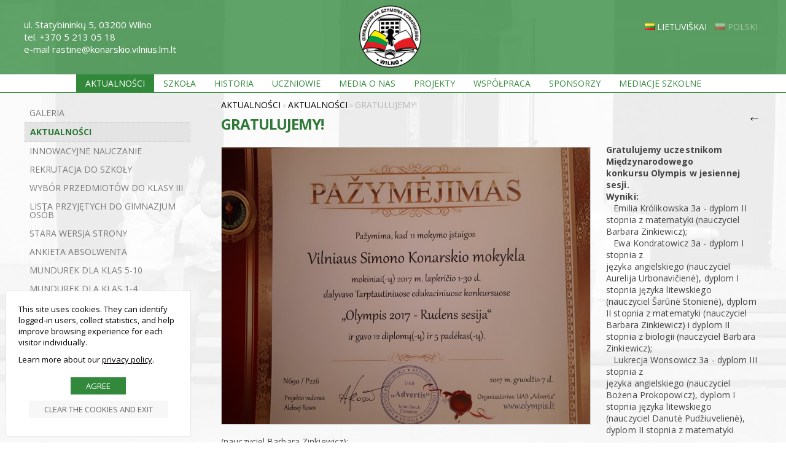

--- FILE ---
content_type: text/html
request_url: https://www.konarskio.lt/pl/aktualnoci-2/i/728/
body_size: 11188
content:
<!DOCTYPE html PUBLIC "-//W3C//DTD XHTML 1.0 Transitional//EN" "http://www.w3.org/TR/xhtml1/DTD/xhtml1-transitional.dtd">
<html lang="pl" xmlns="http://www.w3.org/1999/xhtml" xmlns:og="http://ogp.me/ns#" xmlns:fb="https://www.facebook.com/2008/fbml">
<head>
    <meta http-equiv="Content-Type" content="text/html; charset=utf-8" />
	<meta http-equiv="X-UA-Compatible" content="IE=9" />
    <meta name="title" content="Gratulujemy!" />
    <meta name="description" content="Gimnazjum im. Szymona Konarskiego w Wilnie" />
    <meta name="keywords" content="Gimnazjum im. Szymona Konarskiego w Wilnie" />
		<meta name="viewport" content="width=device-width, user-scalable=no, initial-scale=1, maximum-scale=1" />
	
	<meta property="og:url" content="https://www.konarskio.lt/pl/aktualnoci-2/i/728/" />
	<meta property="og:type" content="website" />
	<meta property="og:title" content="Gratulujemy!" />
	<meta property="og:image" content="https://www.konarskio.lt/uploads/it0025/news_197_728.jpg" />

    <base href="https://www.konarskio.lt/" />
	<link rel="canonical" href="https://www.konarskio.lt/pl/aktualnoci-2/i/728//" />

    <link rel="stylesheet" type="text/css" href="main.css?v2026020208" />
    <link rel="stylesheet" type="text/css" href="print.css" media="print" />
    <link rel="stylesheet" type="text/css" href="https://www.prokit.lt/frontend2/fancybox/jquery.fancybox-1.3.4.css" />
    <link rel="stylesheet" type="text/css" href="https://www.prokit.lt/frontend2/js/swipebox/src/css/swipebox.css" />
    <link rel="stylesheet" type="text/css" href="https://www.prokit.lt/frontend2/js/datepicker/css/datepicker.css" />

	<script type="text/javascript">var designMode = false;</script>
	    <script language="javascript" type="text/javascript" src="https://www.prokit.lt/frontend2/js/jquery.min.js"></script>
	<script language="javascript" type="text/javascript" src="https://www.prokit.lt/frontend2/js/jq.move.swipe.js"></script>
    <script language="javascript" type="text/javascript" src="https://www.prokit.lt/frontend2/js/jmenuV3.js"></script>
    <script language="javascript" type="text/javascript" src="https://www.prokit.lt/frontend2/js/main.js"></script>
		<!--
	<script language="javascript" type="text/javascript" src="https://www.prokit.lt/frontend2/js/video-js/video.dev.js"></script>
	<link href="https://www.prokit.lt/frontend2/js/video-js/video-js.min.css" rel="stylesheet" type="text/css" />
	-->
	

	<script type="text/javascript">
		sideBlock = true;smenuShowEmpty = 0;	responsiveOn = true;	advanced_slides = true;	var common_BU = 'https://www.prokit.lt/frontend2/';
			//videojs.options.flash.swf = "https://www.prokit.lt/frontend2/js/video-js/video-js.swf";
		</script>

	<script language="javascript" type="text/javascript" src="https://www.prokit.lt/frontend2/js/datepicker/js/bootstrap-datepicker.js"></script>
	<script language="javascript" type="text/javascript" src="https://www.prokit.lt/frontend2/fancybox/jquery.fancybox-1.3.4.js"></script>
	<script language="javascript" type="text/javascript" src="https://www.prokit.lt/frontend2/js/swipebox/src/js/jquery.swipebox.js"></script>
    <title>Gratulujemy! - Gimnazjum im. Szymona Konarskiego w Wilnie</title>

		<!-- APP START Open Sans   -->
<link href="https://fonts.googleapis.com/css?family=Open+Sans:400,300,700&amp;subset=latin,cyrillic-ext,latin-ext,cyrillic" rel='stylesheet' type='text/css' />
<!-- APP END Open Sans   -->	<script type="text/javascript">
	/* APP START Scroll To Top Button   */
$( document ).ready(function() { 

$('body').append('<div class="buttonUpExt_holder"><div class="buttonUpExt"><a href="javascript:smoothscroll(0, 500);">↑</a></div></div>');

  if($(this).scrollTop() > 250)
    {   
        $('div.buttonUpExt_holder').css({"opacity":"1"}); 
    }
     if($(this).scrollTop() < 250)
    {   
        $('div.buttonUpExt_holder').css({"opacity":"0"});
    }; 

  $(document).scroll(function(){
  
    if($(this).scrollTop() > 250)
    {   
        $('div.buttonUpExt_holder').css({"opacity":"1"});
    }
     if($(this).scrollTop() < 250)
    {   
        $('div.buttonUpExt_holder').css({"opacity":"0"});
    }

    
}); });
/* APP END Scroll To Top Button   */$(document).ready(function() {   
 
/////select wrapper/////////////////////////////////////////////////////////////////////////////////////////  
 $(document).ready(function(){
 $('select').each(function(){
  $(this).add( $(this).andSelf() ).wrapAll('<div class="selectHolder"></div>');
 })
});
  
////////next prev product animation on click////////////////////////////////////////////////////////////////  
  
$('.next > a').click(function (e) {
    e.preventDefault();                   
    var goTo = this.getAttribute("href"); 
    $("body").css("transition","all 0.5s ease"); 
    $("body").css("opacity","0"); 

    setTimeout(function(){
         window.location = goTo;
    },500);       
});
  
$('.prev > a').click(function (e) {
    e.preventDefault();                   
    var goTo = this.getAttribute("href"); 
    $("body").css("transition","all 0.5s ease"); 
    $("body").css("opacity","0"); 

    setTimeout(function(){
         window.location = goTo;
    },500);       
});  
  
}); //////// .ready end ///////////////////////////////////////////////////////////////////////////////////////

/////////// iframe WRAPPER ///////////
$(document).ready(function(){
$('iframe').each(function(){
  $(this).add( $(this).andSelf()).wrapAll('<div class="iframeHolder" ></div>');
 })
 });

/////////////////////////////////////////////////////////////////////////////////////////////////////////////

// Teksto dydžio keitimo funkcionalumas su sausainėlių (cookies) palaikymu
(function($) {
  // Konfigūracija
  var zoomPercent = 102; // Padidinimo procentas (110% = +10%)
  
  // Elementai, kuriems nebus taikomas padidinimas (CSS selektoriai)
  var excludeSelectors = [
    ".no-zoom", 
    "#header-logo", 
    ".fixed-size-text",
    ".fa",          // Font Awesome ikonos
    ".icon"         // Kitos ikonos
  ];
  
  // Pradinės reikšmės
  var isTextEnlarged = false;
  var isHandlingClick = false;
  var COOKIE_NAME = "text_zoom_enabled";
  var COOKIE_DURATION = 30;
  
  // Sausainėlių funkcijos
  function setCookie(name, value, days) {
    var expires = "";
    if (days) {
      var date = new Date();
      date.setTime(date.getTime() + (days * 24 * 60 * 60 * 1000));
      expires = "; expires=" + date.toUTCString();
    }
    document.cookie = name + "=" + value + expires + "; path=/";
    console.log("Nustatytas sausainėlis: " + name + "=" + value);
  }
  
  function getCookie(name) {
    var nameEQ = name + "=";
    var ca = document.cookie.split(';');
    for (var i = 0; i < ca.length; i++) {
      var c = ca[i];
      while (c.charAt(0) == ' ') c = c.substring(1, c.length);
      if (c.indexOf(nameEQ) == 0) {
        return c.substring(nameEQ.length, c.length);
      }
    }
    return null;
  }
  
  // Periodiškai tikriname ar mygtukas jau pridėtas
  var checkInterval = setInterval(function() {
    if ($("#textToggle").length > 0) {
      initializeTextToggle();
      clearInterval(checkInterval);
      console.log("Mygtukas rastas ir inicializuotas");
    }
  }, 300);
  
  // Funkcija padidinti tekstą
  function enlargeText() {
    // Sukuriame CSS, kuris padidins visų elementų šriftą, išskyrus išimtis
    var excludeCSS = "";
    if (excludeSelectors.length > 0) {
      excludeCSS = "n" + excludeSelectors.join(", ") + " { font-size: inherit !important; }";
    }
    
    // Inline stilių ir normalių elementų padidinimo CSS
    var css = 
      // Bendras didinimas visiems elementams
      'body, body *, body * .btn { font-size: ' + zoomPercent + '% !important; }' +
      // Inline elementų stiliai
      'body[style*="font-size"], body *[style*="font-size"] { font-size: ' + zoomPercent + '% !important; }' +
      // Line-height normalizavimas
      //'body, body * { line-height: 1.3 !important; }' +
      // Išimčių apdorojimas
      excludeCSS;
    
    if (!document.getElementById("enlarged-text-style")) {
      $("head").append('<style id="enlarged-text-style">' + css + '</style>');
    } else {
      $("#enlarged-text-style").html(css);
    }
    
    // Pridedame klasę, kuri leis taikyti papildomus stilius per CSS
    $("body").addClass("text-zoomed");
    
    // Pakeičiame ikoną
    $("#toggleIcon").attr("src", "/uploads/userfiles/icons/a-.svg");
    
    // Nustatome būseną ir įrašome sausainėlį
    isTextEnlarged = true;
    setCookie(COOKIE_NAME, "on", COOKIE_DURATION);
    
    console.log("Tekstas padidintas iki " + zoomPercent + "%, ikona pakeista į a-");
  }
  
  // Funkcija grąžinti originalias reikšmes
  function resetText() {
    // Pašaliname didinimo stilių
    $("#enlarged-text-style").remove();
    
    // Pašaliname klasę
    $("body").removeClass("text-zoomed");
    
    // Grąžiname pradinę ikoną
    $("#toggleIcon").attr("src", "/uploads/userfiles/icons/a+.svg");
    
    // Nustatome būseną ir įrašome sausainėlį
    isTextEnlarged = false;
    setCookie(COOKIE_NAME, "off", COOKIE_DURATION);
    
    console.log("Tekstas atstatytas, ikona pakeista į a+");
  }
  
  // Inicializavimo funkcija
  function initializeTextToggle() {
    // Nuimame ankstesnius įvykių klausiklius, kad išvengtume dubliavimosi
    $(document).off("click", "#textToggle");
    $("#textToggle").off("click");
    
    // Patikriname sausainėlį ir nustatome pradinę būseną
    var zoomCookie = getCookie(COOKIE_NAME);
    console.log("Rastas sausainėlis: " + COOKIE_NAME + "=" + zoomCookie);
    
    if (zoomCookie === "on") {
      // Jei sausainėlis nurodo, kad tekstas turi būti padidintas
      isTextEnlarged = true;
      enlargeText();
    } else {
      // Jei sausainėlio nėra arba jo reikšmė "off"
      isTextEnlarged = false;
      resetText();
    }
    
    // Pridedame mygtuko paspaudimo apdorojimą
    $(document).on("click", "#textToggle", function(e) {
      e.preventDefault();
      e.stopPropagation();
      
      // Apsauga nuo rekursijos
      if (isHandlingClick) return;
      isHandlingClick = true;
      
      console.log("Mygtukas paspaustas");
      
      if (!isTextEnlarged) {
        enlargeText();
      } else {
        resetText();
      }
      
      // Išvalome apsaugą po trumpo laiko
      setTimeout(function() {
        isHandlingClick = false;
      }, 100);
    });
  }
  
  // Iš karto bandome inicializuoti, jei elementas jau egzistuoja
  if ($("#textToggle").length > 0) {
    initializeTextToggle();
    clearInterval(checkInterval);
    console.log("Mygtukas rastas iš karto ir inicializuotas");
  }
  
})(jQuery);
	</script>	
</head>

<body id="bdy" class="innerpage aktualnoci-2 it25article item728 it25 pageId_197  e_not_logged czNLogged pkt01">

	<div id="preloader_wt"><div id="status_wt"></div></div>

    	<div class="offsetTop"><!-- --></div>

			<div class="mobileMenu" style="display:none;">
			<div class="cont">
				<div class="heading">Navigation<a href="" class="mobileMenuCloseBtn"></a></div>
	            
				<ul class="mobileMenu"><li class="havechild mpId241"><a href="/pl/aktualnoci-2/"  class="top_mp_active  ">Aktualności</a><ul><li class=" mpId255"><a  href="https://www.konarskio.lt/pl/foto/" class="">Galeria</a></li><li class=" mpId197"><a  href="https://www.konarskio.lt/pl/aktualnoci-2/" class="activeMp">Aktualności</a></li><li class=" mpId298"><a  href="http://konarskio.lt/LT/novatoriskas-verslumas/" class="">Innowacyjne nauczanie</a></li><li class=" mpId152"><a  href="https://www.konarskio.lt/pl/rekrutacja-do-szkoy/" class="">Rekrutacja do szkoły</a></li><li class=" mpId445"><a  href="https://www.konarskio.lt/uploads/userfiles/Mokykla/Podania/III2025v02.xlsx" class="">Wybór przedmiotów do klasy III</a></li><li class=" mpId279"><a  href="https://www.konarskio.lt/lt/priimtu-i-vilniaus-simono-konarskio-gimnazija-mokiniu-sarasas/" class="">Lista przyjętych do gimnazjum osób</a></li><li class=" mpId260"><a target="_blank" href="http://www2399.vu.lt/Index_pl.htm" class="">Stara wersja strony</a></li><li class=" mpId271"><a  href="https://www.konarskio.lt/pl/ankieta-absolwenta/" class="">Ankieta absolwenta</a></li><li class=" mpId322"><a target="_blank" href="../uploads/userfiles/Mokykla/Mundurek/Mundurek510.pdf" class="">Mundurek dla klas 5-10</a></li><li class=" mpId323"><a target="_blank" href="../uploads/userfiles/Mokykla/Mundurek/Mundurek14.pdf" class="">Mundurek dla klas 1-4</a></li><li class=" mpId394"><a  href="https://www.konarskio.lt/lt/darbas-mokykloje/" class="">Praca w szkole</a></li></ul></li><li class="havechild mpId153"><a href="/pl/o-szkole/"  class="">Szkoła</a><ul><li class=" mpId155"><a  href="https://www.konarskio.lt/pl/rada-szkoy/" class="">Rada Szkoły</a></li><li class=" mpId157"><a  href="https://www.konarskio.lt/pl/egzaminy-pupp-nmpp/" class="">Egzaminy PUPP NMPP</a></li><li class=" mpId159"><a target="_blank" href="/uploads/userfiles/pdf/Vertinimo-tvarka14.pdf" class="">Ocenianie klasy 1-4</a></li><li class=" mpId359"><a target="_blank" href="/uploads/userfiles/pdf/Vertinimo-tvarka51011.pdf" class="">Ocenianie klasy 5-8, I-IV</a></li><li class=" mpId160"><a target="_blank" href="/uploads/userfiles/Mokykla/Renginiu_planas.pdf" class="">Plan imprez</a></li><li class="havesubchild sub mpId171"><a  href="PL/komitet-rodzicielski/" class="">Rodzice</a><ul><li class=" mpId172"><a  href="https://www.konarskio.lt/pl/komitet-rodzicielski/" class="">Komitet Rodzicielski</a></li><li class=" mpId173"><a  href="https://www.konarskio.lt/pl/regulamin-komitetu-rodzicielskiego/" class="">Regulamin Komitetu Rodzicielskiego</a></li></ul></li><li class=" mpId421"><a  href="https://www.konarskio.lt/lt/kontaktai/" class="">Lista nauczycieli (kontakty)</a></li><li class=" mpId161"><a  href="https://www.konarskio.lt/pl/kontakt/" class="">Kontakt</a></li></ul></li><li class="havechild mpId162"><a href="PL/historia-szkoy/"  class="">Historia</a><ul><li class=" mpId164"><a  href="https://www.konarskio.lt/pl/historia-szkoy/" class="">Historia szkoły</a></li><li class=" mpId163"><a  href="https://www.konarskio.lt/pl/patron-szkoy/" class="">Patron szkoły</a></li><li class=" mpId165"><a  href="https://www.konarskio.lt/pl/kadra-pedagogiczna/" class="">Kadra pedagogiczna</a></li><li class=" mpId166"><a  href="https://www.konarskio.lt/pl/laureaci-olimpiad/" class="">Laureaci olimpiad</a></li><li class=" mpId167"><a  href="https://www.konarskio.lt/pl/absolwenci/" class="">Absolwenci</a></li></ul></li><li class="havechild mpId174"><a href="pl/nauka---strefa-ucznia/"  class="">Uczniowie</a><ul><li class="havesubchild sub mpId398"><a  href="https://www.konarskio.lt/pl/nauka---strefa-ucznia/" class="">Nauka - Strefa ucznia</a><ul><li class=" mpId399"><a  href="https://www.konarskio.lt/pl/lietuviu-kalbo-literaturos-sarasas/" class="">Lietuvių kalbo literatūros sąrašas</a></li><li class=" mpId404"><a  href="https://www.konarskio.lt/pl/lektura-obowiazkowa-i-uzupeniajaca-z-jezyka-polskiego/" class="">Lektura obowiązkowa i uzupełniająca z języka polskiego</a></li><li class=" mpId405"><a target="_blank" href="https://www.konarskio.lt/uploads/userfiles/Kariera/Modulinis_mokymasis_Vilniaus_mokiniams2020.pdf" class="">Modulinis mokymasis Vilniaus mokiniams</a></li><li class=" mpId433"><a  href="https://www.konarskio.lt/lt/ugdymo-turinio-atnaujinimas/" class="">Ugdymo turinio atnaujinimas</a></li></ul></li><li class=" mpId176"><a  href="https://www.konarskio.lt/pl/samorzad-uczniowski/" class="">Samorząd Uczniowski</a></li><li class=" mpId177"><a  href="https://www.konarskio.lt/pl/sportowe-tradycje/" class="">Sportowe tradycje</a></li><li class=" mpId178"><a  href="https://www.konarskio.lt/pl/zesp-teatralny/" class="">Zespół teatralny</a></li><li class=" mpId179"><a  href="https://www.konarskio.lt/pl/muzyka-piew-tace/" class="">Muzyka, śpiew, tańce</a></li><li class=" mpId180"><a  href="https://www.konarskio.lt/pl/rozkad-lekcji/" class="">Rozkład lekcji</a></li><li class=" mpId276"><a  href="https://www.konarskio.lt/pl/najlepsi-20162017/" class="">Najlepsi 2016/2017</a></li><li class=" mpId290"><a  href="https://www.konarskio.lt/pl/najlepsi-20172018/" class="">Najlepsi 2017/2018</a></li><li class=" mpId370"><a  href="https://www.konarskio.lt/pl/najlepsi-20182019/" class="">Najlepsi 2018/2019</a></li><li class=" mpId397"><a  href="https://www.konarskio.lt/pl/najlepsi-20192020/" class="">Najlepsi 2019/2020</a></li><li class=" mpId413"><a  href="https://www.konarskio.lt/pl/najlepsi-20202021/" class="">Najlepsi 2020/2021</a></li><li class=" mpId423"><a  href="https://www.konarskio.lt/pl/najlepsi-20212022/" class="">Najlepsi 2021/2022</a></li><li class=" mpId443"><a  href="https://www.konarskio.lt/pl/najlepsi-20222023/" class="">Najlepsi 2022/2023</a></li></ul></li><li class="havechild mpId194"><a href="/pl/rok-szkolny-20202021/"  class="">Media o nas</a><ul><li class=" mpId440"><a  href="https://www.konarskio.lt/pl/rok-szkolny-20222023/" class="">Rok szkolny 2022/2023</a></li><li class=" mpId441"><a  href="https://www.konarskio.lt/pl/rok-szkolny-20212022/" class="">Rok szkolny 2021/2022</a></li><li class=" mpId416"><a  href="https://www.konarskio.lt/pl/rok-szkolny-20202021/" class="">Rok szkolny 2020/2021</a></li><li class=" mpId417"><a  href="https://www.konarskio.lt/pl/rok-szkolny-20192020/" class="">Rok szkolny 2019/2020</a></li><li class=" mpId418"><a  href="https://www.konarskio.lt/pl/rok-szkolny-20182019/" class="">Rok szkolny 2018/2019</a></li><li class=" mpId318"><a  href="https://www.konarskio.lt/pl/rok-szkolny-20172018/" class="">Rok szkolny 2017/2018</a></li><li class=" mpId253"><a  href="https://www.konarskio.lt/pl/rok-szkolny-20162017/" class="">Rok szkolny 2016/2017</a></li><li class=" mpId195"><a  href="https://www.konarskio.lt/pl/rok-szkolny-20152016/" class="">Rok szkolny 2015/2016</a></li><li class=" mpId245"><a target="_blank" href="http://www2399.vu.lt/Artyk14/media14.htm" class="">Rok szkolny 2014/2015</a></li><li class=" mpId246"><a target="_blank" href="http://www2399.vu.lt/Artyk13/media13.htm" class="">Rok szkolny 2013/2014</a></li><li class=" mpId247"><a target="_blank" href="http://www2399.vu.lt/Artyk12/media12.htm" class="">Rok szkolny 2012/2013</a></li><li class=" mpId248"><a target="_blank" href="http://www2399.vu.lt/Artyk11/media11.htm" class="">Rok szkolny 2011/2012</a></li><li class=" mpId249"><a target="_blank" href="http://www2399.vu.lt/Artyk10/media10.htm" class="">Rok szkolny 2010/2011</a></li><li class=" mpId250"><a target="_blank" href="http://www2399.vu.lt/Artyk09/media09.htm" class="">Rok szkolny 2009/2010</a></li><li class=" mpId251"><a target="_blank" href="http://www2399.vu.lt/Artykuly08/media08.htm" class="">Rok szkolny 2008/2009</a></li><li class=" mpId252"><a target="_blank" href="http://www2399.vu.lt/Artykuly08/media07.htm" class="">Rok szkolny 2007/2008</a></li></ul></li><li class="havechild mpId183"><a href="https://www.konarskio.lt/pl/stop-dropout-stop-tear-drops/"  class="">Projekty</a><ul><li class="havesubchild sub mpId348"><a  href="https://www.konarskio.lt/pl/stop-dropout-stop-tear-drops/" class="">Stop Dropout, Stop Tear Drops!</a><ul><li class=" mpId349"><a  href="https://www.konarskio.lt/pl/project-summary/" class="">Project Summary</a></li><li class=" mpId371"><a  href="https://www.konarskio.lt/pl/about-school/" class="">About school</a></li></ul></li><li class="havesubchild sub mpId374"><a  href="https://www.konarskio.lt/pl/innoexperiment/" class="">InnoExperiment</a><ul><li class=" mpId375"><a  href="https://www.konarskio.lt/pl/project-summary-2/" class="">Project Summary</a></li><li class=" mpId376"><a  href="https://www.konarskio.lt/pl/partners-meeting-in-goniadz/" class="">Partners meeting in Goniadz</a></li></ul></li><li class=" mpId428"><a  href="https://www.konarskio.lt/pl/ekologia-z-myla-o-przyszych-pokoleniach/" class="">Ekologia z myślą o przyszłych pokoleniach</a></li><li class=" mpId429"><a  href="https://www.konarskio.lt/pl/adami-czesawa-miosza/" class="">Śadami Czesława Miłosza</a></li><li class="havesubchild sub mpId353"><a  href="https://www.konarskio.lt/pl/rodzina-polonijna/" class="">Rodzina Polonijna</a><ul><li class=" mpId354"><a  href="https://www.konarskio.lt/pl/konkurs-literacki/" class="">Konkurs literacki</a></li></ul></li><li class=" mpId335"><a  href="https://www.konarskio.lt/pl/wsplna-lavka/" class=""> Wspólna LAVKA</a></li><li class=" mpId351"><a  href="https://www.konarskio.lt/pl/enterprise-development-program-youth-entrepreneurial-mindset/" class="">Enterprise+ Development Program Youth Entrepreneurial Mindset</a></li><li class=" mpId324"><a  href="https://www.konarskio.lt/pl/uniwersytet-dzieciecy-alfa/" class="">Uniwersytet Dziecięcy "Alfa"</a></li><li class=" mpId336"><a  href="https://www.konarskio.lt/lt/aktualijos/i/787/igyvendinamas-projektas-kuriu-konstruoju-atrandu-matematika-su-lego/" class="">Tworzę, konstruuję, poznaję matematykę za pomocą LEGO</a></li><li class=" mpId338"><a  href="http://konarskio.lt/lt/atviros-technines-ir-kurybines-dirbtuves-fab-lab/" class="">Laboratorium FAB LAB</a></li><li class=" mpId343"><a  href="https://www.konarskio.lt/lt/informatika-pradiniame-ugdyme/" class="">Informatyka w nauczaniu początkowym</a></li><li class=" mpId357"><a  href="https://www.konarskio.lt/pl/christmas-cards-exchange-project/" class="">Christmas Cards Exchange Project </a></li><li class=" mpId391"><a  href="https://www.konarskio.lt/lt/mokymasis-buti/" class="">Learning to be</a></li><li class=" mpId400"><a  href="https://www.konarskio.lt/lt/aktualijos/i/1657/igyvendinamas-projektas-steam-ideju-pletojimas-integruojant-inovatyvia-lego-education-metodika-ikimokyklinio-ugdymo-istaigose/" class="">Rozwijanie STEAM za pomocą "LEGO EDUCATION"</a></li><li class=" mpId410"><a  href="https://www.konarskio.lt/lt/informatikos-ir-technologines-kurybos-ugdymo-programos-igyvendinimas-pradinese-klasese/" class="">Informatyka oraz twórcza technologia w nauczaniu początkowym</a></li><li class=" mpId412"><a  href="https://www.konarskio.lt/lt/dalyvaujamasis-biudzetas/" class="">Budżet partycypacyjny</a></li><li class=" mpId415"><a  href="https://www.konarskio.lt/pl/strength-of-languages--strength-of-yours/" class="">Strength of languages – Strength of yours</a></li><li class=" mpId340"><a target="_blank" href="https://www.konarskio.lt/uploads/userfiles/projektai/Szymon_Konarski_PL.pdf" class="">Śladami Szymona Konarskiego</a></li><li class=" mpId188"><a  href="https://www.konarskio.lt/pl/european-education-by-promoting-religious-culture-3/" class="">"European education by promoting religious culture"</a></li><li class=" mpId185"><a  href="https://www.konarskio.lt/pl/patraukli-mokykla-2/" class="">"Patraukli mokykla"</a></li><li class=" mpId228"><a  href="https://www.konarskio.lt/pl/wspolne-sciezki/" class="">Wspolne sciezki</a></li></ul></li><li class="havechild mpId191"><a href="/pl/szkoy-partnerskie/"  class="">Współpraca</a><ul><li class=" mpId192"><a  href="https://www.konarskio.lt/pl/szkoy-partnerskie/" class="">Szkoły partnerskie</a></li><li class=" mpId193"><a  href="https://www.konarskio.lt/pl/instytucje-partnerskie/" class="">Instytucje partnerskie</a></li></ul></li><li class=" mpId182"><a  href="https://www.konarskio.lt/pl/sponsorzy/" class="">Sponsorzy</a></li><li class="havechild mpId313"><a href="http://konarskio.lt/pl/mediacje-szkolne-2/"  class="">Mediacje szkolne</a><ul><li class=" mpId307"><a  href="https://www.konarskio.lt/pl/mediacje-szkolne-2/" class="">Mediacje szkolne</a></li><li class=" mpId320"><a  href="https://www.konarskio.lt/pl/mediatorzy/" class="">Mediatorzy</a></li><li class=" mpId319"><a  href="https://www.konarskio.lt/pl/film-o-mediacji/" class="">Film o mediacji</a></li><li class=" mpId311"><a  href="https://www.konarskio.lt/pl/zasady-mediacji/" class="">Zasady mediacji</a></li><li class=" mpId314"><a  href="https://www.konarskio.lt/pl/cele-mediacji/" class="">Cele mediacji</a></li><li class=" mpId315"><a  href="https://www.konarskio.lt/pl/przebieg-mediacji/" class="">Przebieg mediacji</a></li><li class=" mpId316"><a  href="https://www.konarskio.lt/pl/sesja-mediacyjna/" class="">Sesja mediacyjna</a></li><li class=" mpId368"><a  href="https://www.konarskio.lt/pl/inni-o-nas/" class="">Inni o nas</a></li></ul></li></ul>
			</div>
		</div>
		<div class="mobileSettings form" style="display:none;">
			<div class="cont">
				<div class="heading">Settings<a href="" class="mobileSettingsCloseBtn"></a></div>
				<table class="tr_mobileSetting"><tr class="languages"><td class="ico"><div class="ico chooseLangIcon"><!-- --></div></td><td class="cont select"><select class="chooseLang frm" onchange="_url('https://www.konarskio.lt/'+this.value+'/');"><option value="lt" >Lietuviškai</option><option value="pl" selected="selected">Polski</option></select></td></tr></table>

			</div>
		</div>
	
	<div class="header_cont">
		<div class="widthClip">

			<a href="https://www.konarskio.lt/pl/" class="logo"><!-- --></a>

			
			
			
			<ul class="languages notranslate"><li class=" LT"><a href="https://www.konarskio.lt/lt/"><span>Lietuviškai</span></a></li><li class="act PL"><a href="https://www.konarskio.lt/pl/"><span>Polski</span></a></li></ul>

            
            
			<ul class="tmenu"><li class="havechild mpIt11 mpId241"><a href="/pl/aktualnoci-2/"  class="top_mp_active  ">Aktualności</a><ul><li class="mpIt11 mpId255"><a  href="https://www.konarskio.lt/pl/foto/" class="">Galeria</a></li><li class="mpIt25 mpId197"><a  href="https://www.konarskio.lt/pl/aktualnoci-2/" class="activeMp">Aktualności</a></li><li class="mpIt11 mpId298"><a  href="http://konarskio.lt/LT/novatoriskas-verslumas/" class="">Innowacyjne nauczanie</a></li><li class="mpIt2 mpId152"><a  href="https://www.konarskio.lt/pl/rekrutacja-do-szkoy/" class="">Rekrutacja do szkoły</a></li><li class="mpIt11 mpId445"><a  href="https://www.konarskio.lt/uploads/userfiles/Mokykla/Podania/III2025v02.xlsx" class="">Wybór przedmiotów do klasy III</a></li><li class="mpIt11 mpId279"><a  href="https://www.konarskio.lt/lt/priimtu-i-vilniaus-simono-konarskio-gimnazija-mokiniu-sarasas/" class="">Lista przyjętych do gimnazjum osób</a></li><li class="mpIt11 mpId260"><a target="_blank" href="http://www2399.vu.lt/Index_pl.htm" class="">Stara wersja strony</a></li><li class="mpIt2 mpId271"><a  href="https://www.konarskio.lt/pl/ankieta-absolwenta/" class="">Ankieta absolwenta</a></li><li class="mpIt11 mpId322"><a target="_blank" href="../uploads/userfiles/Mokykla/Mundurek/Mundurek510.pdf" class="">Mundurek dla klas 5-10</a></li><li class="mpIt11 mpId323"><a target="_blank" href="../uploads/userfiles/Mokykla/Mundurek/Mundurek14.pdf" class="">Mundurek dla klas 1-4</a></li><li class="mpIt11 mpId394"><a  href="https://www.konarskio.lt/lt/darbas-mokykloje/" class="">Praca w szkole</a></li></ul></li><li class="havechild mpIt11 mpId153"><a href="/pl/o-szkole/"  class="">Szkoła</a><ul><li class="mpIt2 mpId155"><a  href="https://www.konarskio.lt/pl/rada-szkoy/" class="">Rada Szkoły</a></li><li class="mpIt2 mpId157"><a  href="https://www.konarskio.lt/pl/egzaminy-pupp-nmpp/" class="">Egzaminy PUPP NMPP</a></li><li class="mpIt11 mpId159"><a target="_blank" href="/uploads/userfiles/pdf/Vertinimo-tvarka14.pdf" class="">Ocenianie klasy 1-4</a></li><li class="mpIt11 mpId359"><a target="_blank" href="/uploads/userfiles/pdf/Vertinimo-tvarka51011.pdf" class="">Ocenianie klasy 5-8, I-IV</a></li><li class="mpIt11 mpId160"><a target="_blank" href="/uploads/userfiles/Mokykla/Renginiu_planas.pdf" class="">Plan imprez</a></li><li class="havesubchild sub mpIt11 mpId171"><a  href="PL/komitet-rodzicielski/" class="">Rodzice</a><ul><li class=" mpIt2 mpId172"><a  href="https://www.konarskio.lt/pl/komitet-rodzicielski/" class="">Komitet Rodzicielski</a></li><li class=" mpIt2 mpId173"><a  href="https://www.konarskio.lt/pl/regulamin-komitetu-rodzicielskiego/" class="">Regulamin Komitetu Rodzicielskiego</a></li></ul></li><li class="mpIt11 mpId421"><a  href="https://www.konarskio.lt/lt/kontaktai/" class="">Lista nauczycieli (kontakty)</a></li><li class="mpIt2 mpId161"><a  href="https://www.konarskio.lt/pl/kontakt/" class="">Kontakt</a></li></ul></li><li class="havechild mpIt11 mpId162"><a href="PL/historia-szkoy/"  class="">Historia</a><ul><li class="mpIt2 mpId164"><a  href="https://www.konarskio.lt/pl/historia-szkoy/" class="">Historia szkoły</a></li><li class="mpIt2 mpId163"><a  href="https://www.konarskio.lt/pl/patron-szkoy/" class="">Patron szkoły</a></li><li class="mpIt2 mpId165"><a  href="https://www.konarskio.lt/pl/kadra-pedagogiczna/" class="">Kadra pedagogiczna</a></li><li class="mpIt2 mpId166"><a  href="https://www.konarskio.lt/pl/laureaci-olimpiad/" class="">Laureaci olimpiad</a></li><li class="mpIt2 mpId167"><a  href="https://www.konarskio.lt/pl/absolwenci/" class="">Absolwenci</a></li></ul></li><li class="havechild mpIt11 mpId174"><a href="pl/nauka---strefa-ucznia/"  class="">Uczniowie</a><ul><li class="havesubchild sub mpIt2 mpId398"><a  href="https://www.konarskio.lt/pl/nauka---strefa-ucznia/" class="">Nauka - Strefa ucznia</a><ul><li class=" mpIt2 mpId399"><a  href="https://www.konarskio.lt/pl/lietuviu-kalbo-literaturos-sarasas/" class="">Lietuvių kalbo literatūros sąrašas</a></li><li class=" mpIt2 mpId404"><a  href="https://www.konarskio.lt/pl/lektura-obowiazkowa-i-uzupeniajaca-z-jezyka-polskiego/" class="">Lektura obowiązkowa i uzupełniająca z języka polskiego</a></li><li class=" mpIt11 mpId405"><a target="_blank" href="https://www.konarskio.lt/uploads/userfiles/Kariera/Modulinis_mokymasis_Vilniaus_mokiniams2020.pdf" class="">Modulinis mokymasis Vilniaus mokiniams</a></li><li class=" mpIt11 mpId433"><a  href="https://www.konarskio.lt/lt/ugdymo-turinio-atnaujinimas/" class="">Ugdymo turinio atnaujinimas</a></li></ul></li><li class="mpIt2 mpId176"><a  href="https://www.konarskio.lt/pl/samorzad-uczniowski/" class="">Samorząd Uczniowski</a></li><li class="mpIt2 mpId177"><a  href="https://www.konarskio.lt/pl/sportowe-tradycje/" class="">Sportowe tradycje</a></li><li class="mpIt2 mpId178"><a  href="https://www.konarskio.lt/pl/zesp-teatralny/" class="">Zespół teatralny</a></li><li class="mpIt2 mpId179"><a  href="https://www.konarskio.lt/pl/muzyka-piew-tace/" class="">Muzyka, śpiew, tańce</a></li><li class="mpIt2 mpId180"><a  href="https://www.konarskio.lt/pl/rozkad-lekcji/" class="">Rozkład lekcji</a></li><li class="mpIt2 mpId276"><a  href="https://www.konarskio.lt/pl/najlepsi-20162017/" class="">Najlepsi 2016/2017</a></li><li class="mpIt2 mpId290"><a  href="https://www.konarskio.lt/pl/najlepsi-20172018/" class="">Najlepsi 2017/2018</a></li><li class="mpIt2 mpId370"><a  href="https://www.konarskio.lt/pl/najlepsi-20182019/" class="">Najlepsi 2018/2019</a></li><li class="mpIt2 mpId397"><a  href="https://www.konarskio.lt/pl/najlepsi-20192020/" class="">Najlepsi 2019/2020</a></li><li class="mpIt2 mpId413"><a  href="https://www.konarskio.lt/pl/najlepsi-20202021/" class="">Najlepsi 2020/2021</a></li><li class="mpIt2 mpId423"><a  href="https://www.konarskio.lt/pl/najlepsi-20212022/" class="">Najlepsi 2021/2022</a></li><li class="mpIt2 mpId443"><a  href="https://www.konarskio.lt/pl/najlepsi-20222023/" class="">Najlepsi 2022/2023</a></li></ul></li><li class="havechild mpIt11 mpId194"><a href="/pl/rok-szkolny-20202021/"  class="">Media o nas</a><ul><li class="mpIt2 mpId440"><a  href="https://www.konarskio.lt/pl/rok-szkolny-20222023/" class="">Rok szkolny 2022/2023</a></li><li class="mpIt2 mpId441"><a  href="https://www.konarskio.lt/pl/rok-szkolny-20212022/" class="">Rok szkolny 2021/2022</a></li><li class="mpIt2 mpId416"><a  href="https://www.konarskio.lt/pl/rok-szkolny-20202021/" class="">Rok szkolny 2020/2021</a></li><li class="mpIt2 mpId417"><a  href="https://www.konarskio.lt/pl/rok-szkolny-20192020/" class="">Rok szkolny 2019/2020</a></li><li class="mpIt2 mpId418"><a  href="https://www.konarskio.lt/pl/rok-szkolny-20182019/" class="">Rok szkolny 2018/2019</a></li><li class="mpIt2 mpId318"><a  href="https://www.konarskio.lt/pl/rok-szkolny-20172018/" class="">Rok szkolny 2017/2018</a></li><li class="mpIt2 mpId253"><a  href="https://www.konarskio.lt/pl/rok-szkolny-20162017/" class="">Rok szkolny 2016/2017</a></li><li class="mpIt2 mpId195"><a  href="https://www.konarskio.lt/pl/rok-szkolny-20152016/" class="">Rok szkolny 2015/2016</a></li><li class="mpIt11 mpId245"><a target="_blank" href="http://www2399.vu.lt/Artyk14/media14.htm" class="">Rok szkolny 2014/2015</a></li><li class="mpIt11 mpId246"><a target="_blank" href="http://www2399.vu.lt/Artyk13/media13.htm" class="">Rok szkolny 2013/2014</a></li><li class="mpIt11 mpId247"><a target="_blank" href="http://www2399.vu.lt/Artyk12/media12.htm" class="">Rok szkolny 2012/2013</a></li><li class="mpIt11 mpId248"><a target="_blank" href="http://www2399.vu.lt/Artyk11/media11.htm" class="">Rok szkolny 2011/2012</a></li><li class="mpIt11 mpId249"><a target="_blank" href="http://www2399.vu.lt/Artyk10/media10.htm" class="">Rok szkolny 2010/2011</a></li><li class="mpIt11 mpId250"><a target="_blank" href="http://www2399.vu.lt/Artyk09/media09.htm" class="">Rok szkolny 2009/2010</a></li><li class="mpIt11 mpId251"><a target="_blank" href="http://www2399.vu.lt/Artykuly08/media08.htm" class="">Rok szkolny 2008/2009</a></li><li class="mpIt11 mpId252"><a target="_blank" href="http://www2399.vu.lt/Artykuly08/media07.htm" class="">Rok szkolny 2007/2008</a></li></ul></li><li class="havechild mpIt11 mpId183"><a href="https://www.konarskio.lt/pl/stop-dropout-stop-tear-drops/"  class="">Projekty</a><ul><li class="havesubchild sub mpIt2 mpId348"><a  href="https://www.konarskio.lt/pl/stop-dropout-stop-tear-drops/" class="">Stop Dropout, Stop Tear Drops!</a><ul><li class=" mpIt2 mpId349"><a  href="https://www.konarskio.lt/pl/project-summary/" class="">Project Summary</a></li><li class=" mpIt2 mpId371"><a  href="https://www.konarskio.lt/pl/about-school/" class="">About school</a></li></ul></li><li class="havesubchild sub mpIt2 mpId374"><a  href="https://www.konarskio.lt/pl/innoexperiment/" class="">InnoExperiment</a><ul><li class=" mpIt2 mpId375"><a  href="https://www.konarskio.lt/pl/project-summary-2/" class="">Project Summary</a></li><li class=" mpIt2 mpId376"><a  href="https://www.konarskio.lt/pl/partners-meeting-in-goniadz/" class="">Partners meeting in Goniadz</a></li></ul></li><li class="mpIt2 mpId428"><a  href="https://www.konarskio.lt/pl/ekologia-z-myla-o-przyszych-pokoleniach/" class="">Ekologia z myślą o przyszłych pokoleniach</a></li><li class="mpIt2 mpId429"><a  href="https://www.konarskio.lt/pl/adami-czesawa-miosza/" class="">Śadami Czesława Miłosza</a></li><li class="havesubchild sub mpIt2 mpId353"><a  href="https://www.konarskio.lt/pl/rodzina-polonijna/" class="">Rodzina Polonijna</a><ul><li class=" mpIt2 mpId354"><a  href="https://www.konarskio.lt/pl/konkurs-literacki/" class="">Konkurs literacki</a></li></ul></li><li class="mpIt2 mpId335"><a  href="https://www.konarskio.lt/pl/wsplna-lavka/" class=""> Wspólna LAVKA</a></li><li class="mpIt2 mpId351"><a  href="https://www.konarskio.lt/pl/enterprise-development-program-youth-entrepreneurial-mindset/" class="">Enterprise+ Development Program Youth Entrepreneurial Mindset</a></li><li class="mpIt2 mpId324"><a  href="https://www.konarskio.lt/pl/uniwersytet-dzieciecy-alfa/" class="">Uniwersytet Dziecięcy "Alfa"</a></li><li class="mpIt11 mpId336"><a  href="https://www.konarskio.lt/lt/aktualijos/i/787/igyvendinamas-projektas-kuriu-konstruoju-atrandu-matematika-su-lego/" class="">Tworzę, konstruuję, poznaję matematykę za pomocą LEGO</a></li><li class="mpIt11 mpId338"><a  href="http://konarskio.lt/lt/atviros-technines-ir-kurybines-dirbtuves-fab-lab/" class="">Laboratorium FAB LAB</a></li><li class="mpIt11 mpId343"><a  href="https://www.konarskio.lt/lt/informatika-pradiniame-ugdyme/" class="">Informatyka w nauczaniu początkowym</a></li><li class="mpIt2 mpId357"><a  href="https://www.konarskio.lt/pl/christmas-cards-exchange-project/" class="">Christmas Cards Exchange Project </a></li><li class="mpIt11 mpId391"><a  href="https://www.konarskio.lt/lt/mokymasis-buti/" class="">Learning to be</a></li><li class="mpIt11 mpId400"><a  href="https://www.konarskio.lt/lt/aktualijos/i/1657/igyvendinamas-projektas-steam-ideju-pletojimas-integruojant-inovatyvia-lego-education-metodika-ikimokyklinio-ugdymo-istaigose/" class="">Rozwijanie STEAM za pomocą "LEGO EDUCATION"</a></li><li class="mpIt11 mpId410"><a  href="https://www.konarskio.lt/lt/informatikos-ir-technologines-kurybos-ugdymo-programos-igyvendinimas-pradinese-klasese/" class="">Informatyka oraz twórcza technologia w nauczaniu początkowym</a></li><li class="mpIt11 mpId412"><a  href="https://www.konarskio.lt/lt/dalyvaujamasis-biudzetas/" class="">Budżet partycypacyjny</a></li><li class="mpIt2 mpId415"><a  href="https://www.konarskio.lt/pl/strength-of-languages--strength-of-yours/" class="">Strength of languages – Strength of yours</a></li><li class="mpIt11 mpId340"><a target="_blank" href="https://www.konarskio.lt/uploads/userfiles/projektai/Szymon_Konarski_PL.pdf" class="">Śladami Szymona Konarskiego</a></li><li class="mpIt2 mpId188"><a  href="https://www.konarskio.lt/pl/european-education-by-promoting-religious-culture-3/" class="">"European education by promoting religious culture"</a></li><li class="mpIt2 mpId185"><a  href="https://www.konarskio.lt/pl/patraukli-mokykla-2/" class="">"Patraukli mokykla"</a></li><li class="mpIt3 mpId228"><a  href="https://www.konarskio.lt/pl/wspolne-sciezki/" class="">Wspolne sciezki</a></li></ul></li><li class="havechild mpIt11 mpId191"><a href="/pl/szkoy-partnerskie/"  class="">Współpraca</a><ul><li class="mpIt2 mpId192"><a  href="https://www.konarskio.lt/pl/szkoy-partnerskie/" class="">Szkoły partnerskie</a></li><li class="mpIt2 mpId193"><a  href="https://www.konarskio.lt/pl/instytucje-partnerskie/" class="">Instytucje partnerskie</a></li></ul></li><li class="mpIt2 mpId182"><a  href="https://www.konarskio.lt/pl/sponsorzy/" class="">Sponsorzy</a></li><li class="havechild mpIt11 mpId313"><a href="http://konarskio.lt/pl/mediacje-szkolne-2/"  class="">Mediacje szkolne</a><ul><li class="mpIt2 mpId307"><a  href="https://www.konarskio.lt/pl/mediacje-szkolne-2/" class="">Mediacje szkolne</a></li><li class="mpIt2 mpId320"><a  href="https://www.konarskio.lt/pl/mediatorzy/" class="">Mediatorzy</a></li><li class="mpIt2 mpId319"><a  href="https://www.konarskio.lt/pl/film-o-mediacji/" class="">Film o mediacji</a></li><li class="mpIt2 mpId311"><a  href="https://www.konarskio.lt/pl/zasady-mediacji/" class="">Zasady mediacji</a></li><li class="mpIt2 mpId314"><a  href="https://www.konarskio.lt/pl/cele-mediacji/" class="">Cele mediacji</a></li><li class="mpIt2 mpId315"><a  href="https://www.konarskio.lt/pl/przebieg-mediacji/" class="">Przebieg mediacji</a></li><li class="mpIt2 mpId316"><a  href="https://www.konarskio.lt/pl/sesja-mediacyjna/" class="">Sesja mediacyjna</a></li><li class="mpIt2 mpId368"><a  href="https://www.konarskio.lt/pl/inni-o-nas/" class="">Inni o nas</a></li></ul></li></ul>

			<div class="headerFCK"><p><span style="color: rgb(255, 255, 255);"><span style="font-size: 15px;">ul. Statybininkų 5, 03200 Wilno<br />tel. +370 5 213 05 18<br />e-mail rastine@konarskio.vilnius.lm.lt</span></span></p></div>

						<div class="mobileIcons">
				<a href="" class="mobileMenuBtn"></a>
				<a href="" class="mobileSettingsBtn"></a>								<div class="wrapper"><!-- --></div>
			</div>
			
            <div class="wrapper"><!-- --></div>

        </div>

	</div>

	<div class="betweenHeaderFooter"><!-- --></div>

	<div class="logo_cont"><img src="https://www.konarskio.lt/uploads/it0025/news_197_728.jpg" alt="" /></div>
    <div class="data_block" id="t_data_block">
		<div class="widthClip">

						<div class="sideBlock">
			<div class="sideHeader"><a  href="/pl/aktualnoci-2/" class="header2}">Aktualności</a></div><ul class="smenu"><li class="  mp255"><a  href="https://www.konarskio.lt/pl/foto/" class="">Galeria</a></li><li class="  mp197"><a  href="https://www.konarskio.lt/pl/aktualnoci-2/" class="top_mp_active">Aktualności</a></li><li class="  mp298"><a  href="http://konarskio.lt/LT/novatoriskas-verslumas/" class="">Innowacyjne nauczanie</a></li><li class="  mp152"><a  href="https://www.konarskio.lt/pl/rekrutacja-do-szkoy/" class="">Rekrutacja do szkoły</a></li><li class="  mp445"><a  href="https://www.konarskio.lt/uploads/userfiles/Mokykla/Podania/III2025v02.xlsx" class="">Wybór przedmiotów do klasy III</a></li><li class="  mp279"><a  href="https://www.konarskio.lt/lt/priimtu-i-vilniaus-simono-konarskio-gimnazija-mokiniu-sarasas/" class="">Lista przyjętych do gimnazjum osób</a></li><li class="  mp260"><a target="_blank" href="http://www2399.vu.lt/Index_pl.htm" class="">Stara wersja strony</a></li><li class="  mp271"><a  href="https://www.konarskio.lt/pl/ankieta-absolwenta/" class="">Ankieta absolwenta</a></li><li class="  mp322"><a target="_blank" href="../uploads/userfiles/Mokykla/Mundurek/Mundurek510.pdf" class="">Mundurek dla klas 5-10</a></li><li class="  mp323"><a target="_blank" href="../uploads/userfiles/Mokykla/Mundurek/Mundurek14.pdf" class="">Mundurek dla klas 1-4</a></li><li class="  mp394"><a  href="https://www.konarskio.lt/lt/darbas-mokykloje/" class="">Praca w szkole</a></li></ul><span class="afterSideMenu"><!-- --></span>
			</div>


			<div class="mainBlock">
			
		   	
						<div class="padd15" id="txt_cont">

						        <table cellspacing="0" class="path upper">
				<tr>
		            <td class="path">
											<div class="breadcrumbs"><a  href="/pl/aktualnoci-2/">Aktualności</a> &gt; <a  href="https://www.konarskio.lt/pl/aktualnoci-2/">Aktualności</a> &gt; <span>Gratulujemy!</span></div>
										<h1 class="header">Gratulujemy!</h1>
					</td>
		            <td class="path">&nbsp;</td>		            <td class="link"><a class="back" href="javascript:history.go(-1);">←</a></td>
		        </tr>
				</table>
				<div class="spacer10"><!-- --></div>
				
				<div class="min_height">

	<div class=" ">
        <div class="news_apr">
            <div class="pic"><a href="uploads/it0025/news_197_728.jpg" rel="gallery" title="Gratulujemy!" class=""><img class="news_pic" align="left" src="uploads/it0025/news_197_728s.jpg" alt="" /></a></div>            <!-- <h3 class="header">Gratulujemy!</h3> -->
                        			
						
            <div class="summary"><div class="txt"><div><strong>Gratulujemy uczestnikom Międzynarodowego konkursu Olympis w jesiennej sesji.</strong><br /> <strong>Wyniki:</strong><br />    Emilia Kr&oacute;likowska 3a - dyplom II stopnia z matematyki (nauczyciel Barbara Zinkiewicz);<br />    Ewa Kondratowicz 3a - dyplom I stopnia z języka angielskiego (nauczyciel Aurelija Urbonavičienė), dyplom I stopnia języka litewskiego (nauczyciel &Scaron;arūnė Stonienė), dyplom II stopnia z matematyki (nauczyciel Barbara Zinkiewicz) i dyplom II stopnia z biologii (nauczyciel Barbara Zinkiewicz);<br />    Lukrecja Wonsowicz 3a - dyplom III stopnia z języka angielskiego (nauczyciel Bożena Prokopowicz), dyplom I stopnia języka litewskiego (nauczyciel Danutė Pudžiuvelienė), dyplom II stopnia z matematyki (nauczyciel Barbara Zinkiewicz);<br />    Dawid Szczesnulewicz 10a - dyplom III stopnia języka litewskiego (nauczyciel Elvina Kuginienė);</div><p>Iwona Szytel 10a - dyplom III stopnia języka litewskiego (nauczyciel Elvina Kuginienė); </p></div></div>
            <div class="wrapper"><!-- --></div>
        </div>
		
        <div class="gallery">
                        <div class="wrapper"><!-- --></div>
        </div>
		    
        <div class="wrapper"><!-- --></div>
        		
				
	</div>
</div>

								<div class="spacer10"><!-- --></div>
				<table cellspacing="0" class="path lower">
				<tr>
		            <td class="path">&nbsp;</td>
		            		            <td class="link"><a class="top" href="javascript:scroll(0,0);">↑</a></td>
		            <td class="link"><a class="back" href="javascript:history.go(-1);">←</a></td>
		        </tr>
				</table>
		        <div class="spacer10"><!-- --></div>
				
		    </div>
			
		    
			</div><!-- mainBlockEnd --><div class="wrapper"><!-- --></div>		</div>
    </div>

	<div class="between_data_footer"><!-- --></div>

	<div class="thekey" style="position:absolute; width:0px; height:0px; overflow:hidden;">smart foreash</div>

    
	<div class="footer_block">		<div class="widthClip">

            <a href="https://www.konarskio.lt/pl/" class="logo"><!-- --></a>

			
			
            <ul class="languages notranslate"><li class=" LT"><a href="https://www.konarskio.lt/lt/"><span>LT</span></a></li><li class="act PL"><a href="https://www.konarskio.lt/pl/"><span>PL</span></a></li></ul>

            
            			<ul class="bmenu"><li class="havechild"><a href="/pl/aktualnoci-2/"  class="top_mp_active">Aktualności</a><ul><li><a  href="https://www.konarskio.lt/pl/foto/">Galeria</a></li><li><a  href="https://www.konarskio.lt/pl/aktualnoci-2/">Aktualności</a></li><li><a  href="http://konarskio.lt/LT/novatoriskas-verslumas/">Innowacyjne nauczanie</a></li><li><a  href="https://www.konarskio.lt/pl/rekrutacja-do-szkoy/">Rekrutacja do szkoły</a></li><li><a  href="https://www.konarskio.lt/uploads/userfiles/Mokykla/Podania/III2025v02.xlsx">Wybór przedmiotów do klasy III</a></li><li><a  href="https://www.konarskio.lt/lt/priimtu-i-vilniaus-simono-konarskio-gimnazija-mokiniu-sarasas/">Lista przyjętych do gimnazjum osób</a></li><li><a target="_blank" href="http://www2399.vu.lt/Index_pl.htm">Stara wersja strony</a></li><li><a  href="https://www.konarskio.lt/pl/ankieta-absolwenta/">Ankieta absolwenta</a></li><li><a target="_blank" href="../uploads/userfiles/Mokykla/Mundurek/Mundurek510.pdf">Mundurek dla klas 5-10</a></li><li><a target="_blank" href="../uploads/userfiles/Mokykla/Mundurek/Mundurek14.pdf">Mundurek dla klas 1-4</a></li><li><a  href="https://www.konarskio.lt/lt/darbas-mokykloje/">Praca w szkole</a></li></ul></li><li class="havechild"><a href="/pl/o-szkole/"  class="">Szkoła</a><ul><li><a  href="https://www.konarskio.lt/pl/rada-szkoy/">Rada Szkoły</a></li><li><a  href="https://www.konarskio.lt/pl/egzaminy-pupp-nmpp/">Egzaminy PUPP NMPP</a></li><li><a target="_blank" href="/uploads/userfiles/pdf/Vertinimo-tvarka14.pdf">Ocenianie klasy 1-4</a></li><li><a target="_blank" href="/uploads/userfiles/pdf/Vertinimo-tvarka51011.pdf">Ocenianie klasy 5-8, I-IV</a></li><li><a target="_blank" href="/uploads/userfiles/Mokykla/Renginiu_planas.pdf">Plan imprez</a></li><li class="havesubchild sub"><a  href="PL/komitet-rodzicielski/">Rodzice</a><ul><li><a  href="https://www.konarskio.lt/pl/komitet-rodzicielski/">Komitet Rodzicielski</a></li><li><a  href="https://www.konarskio.lt/pl/regulamin-komitetu-rodzicielskiego/">Regulamin Komitetu Rodzicielskiego</a></li></ul></li><li><a  href="https://www.konarskio.lt/lt/kontaktai/">Lista nauczycieli (kontakty)</a></li><li><a  href="https://www.konarskio.lt/pl/kontakt/">Kontakt</a></li></ul></li><li class="havechild"><a href="PL/historia-szkoy/"  class="">Historia</a><ul><li><a  href="https://www.konarskio.lt/pl/historia-szkoy/">Historia szkoły</a></li><li><a  href="https://www.konarskio.lt/pl/patron-szkoy/">Patron szkoły</a></li><li><a  href="https://www.konarskio.lt/pl/kadra-pedagogiczna/">Kadra pedagogiczna</a></li><li><a  href="https://www.konarskio.lt/pl/laureaci-olimpiad/">Laureaci olimpiad</a></li><li><a  href="https://www.konarskio.lt/pl/absolwenci/">Absolwenci</a></li></ul></li><li class="havechild"><a href="pl/nauka---strefa-ucznia/"  class="">Uczniowie</a><ul><li class="havesubchild sub"><a  href="https://www.konarskio.lt/pl/nauka---strefa-ucznia/">Nauka - Strefa ucznia</a><ul><li><a  href="https://www.konarskio.lt/pl/lietuviu-kalbo-literaturos-sarasas/">Lietuvių kalbo literatūros sąrašas</a></li><li><a  href="https://www.konarskio.lt/pl/lektura-obowiazkowa-i-uzupeniajaca-z-jezyka-polskiego/">Lektura obowiązkowa i uzupełniająca z języka polskiego</a></li><li><a target="_blank" href="https://www.konarskio.lt/uploads/userfiles/Kariera/Modulinis_mokymasis_Vilniaus_mokiniams2020.pdf">Modulinis mokymasis Vilniaus mokiniams</a></li><li><a  href="https://www.konarskio.lt/lt/ugdymo-turinio-atnaujinimas/">Ugdymo turinio atnaujinimas</a></li></ul></li><li><a  href="https://www.konarskio.lt/pl/samorzad-uczniowski/">Samorząd Uczniowski</a></li><li><a  href="https://www.konarskio.lt/pl/sportowe-tradycje/">Sportowe tradycje</a></li><li><a  href="https://www.konarskio.lt/pl/zesp-teatralny/">Zespół teatralny</a></li><li><a  href="https://www.konarskio.lt/pl/muzyka-piew-tace/">Muzyka, śpiew, tańce</a></li><li><a  href="https://www.konarskio.lt/pl/rozkad-lekcji/">Rozkład lekcji</a></li><li><a  href="https://www.konarskio.lt/pl/najlepsi-20162017/">Najlepsi 2016/2017</a></li><li><a  href="https://www.konarskio.lt/pl/najlepsi-20172018/">Najlepsi 2017/2018</a></li><li><a  href="https://www.konarskio.lt/pl/najlepsi-20182019/">Najlepsi 2018/2019</a></li><li><a  href="https://www.konarskio.lt/pl/najlepsi-20192020/">Najlepsi 2019/2020</a></li><li><a  href="https://www.konarskio.lt/pl/najlepsi-20202021/">Najlepsi 2020/2021</a></li><li><a  href="https://www.konarskio.lt/pl/najlepsi-20212022/">Najlepsi 2021/2022</a></li><li><a  href="https://www.konarskio.lt/pl/najlepsi-20222023/">Najlepsi 2022/2023</a></li></ul></li><li class="havechild"><a href="/pl/rok-szkolny-20202021/"  class="">Media o nas</a><ul><li><a  href="https://www.konarskio.lt/pl/rok-szkolny-20222023/">Rok szkolny 2022/2023</a></li><li><a  href="https://www.konarskio.lt/pl/rok-szkolny-20212022/">Rok szkolny 2021/2022</a></li><li><a  href="https://www.konarskio.lt/pl/rok-szkolny-20202021/">Rok szkolny 2020/2021</a></li><li><a  href="https://www.konarskio.lt/pl/rok-szkolny-20192020/">Rok szkolny 2019/2020</a></li><li><a  href="https://www.konarskio.lt/pl/rok-szkolny-20182019/">Rok szkolny 2018/2019</a></li><li><a  href="https://www.konarskio.lt/pl/rok-szkolny-20172018/">Rok szkolny 2017/2018</a></li><li><a  href="https://www.konarskio.lt/pl/rok-szkolny-20162017/">Rok szkolny 2016/2017</a></li><li><a  href="https://www.konarskio.lt/pl/rok-szkolny-20152016/">Rok szkolny 2015/2016</a></li><li><a target="_blank" href="http://www2399.vu.lt/Artyk14/media14.htm">Rok szkolny 2014/2015</a></li><li><a target="_blank" href="http://www2399.vu.lt/Artyk13/media13.htm">Rok szkolny 2013/2014</a></li><li><a target="_blank" href="http://www2399.vu.lt/Artyk12/media12.htm">Rok szkolny 2012/2013</a></li><li><a target="_blank" href="http://www2399.vu.lt/Artyk11/media11.htm">Rok szkolny 2011/2012</a></li><li><a target="_blank" href="http://www2399.vu.lt/Artyk10/media10.htm">Rok szkolny 2010/2011</a></li><li><a target="_blank" href="http://www2399.vu.lt/Artyk09/media09.htm">Rok szkolny 2009/2010</a></li><li><a target="_blank" href="http://www2399.vu.lt/Artykuly08/media08.htm">Rok szkolny 2008/2009</a></li><li><a target="_blank" href="http://www2399.vu.lt/Artykuly08/media07.htm">Rok szkolny 2007/2008</a></li></ul></li><li class="havechild"><a href="https://www.konarskio.lt/pl/stop-dropout-stop-tear-drops/"  class="">Projekty</a><ul><li class="havesubchild sub"><a  href="https://www.konarskio.lt/pl/stop-dropout-stop-tear-drops/">Stop Dropout, Stop Tear Drops!</a><ul><li><a  href="https://www.konarskio.lt/pl/project-summary/">Project Summary</a></li><li><a  href="https://www.konarskio.lt/pl/about-school/">About school</a></li></ul></li><li class="havesubchild sub"><a  href="https://www.konarskio.lt/pl/innoexperiment/">InnoExperiment</a><ul><li><a  href="https://www.konarskio.lt/pl/project-summary-2/">Project Summary</a></li><li><a  href="https://www.konarskio.lt/pl/partners-meeting-in-goniadz/">Partners meeting in Goniadz</a></li></ul></li><li><a  href="https://www.konarskio.lt/pl/ekologia-z-myla-o-przyszych-pokoleniach/">Ekologia z myślą o przyszłych pokoleniach</a></li><li><a  href="https://www.konarskio.lt/pl/adami-czesawa-miosza/">Śadami Czesława Miłosza</a></li><li class="havesubchild sub"><a  href="https://www.konarskio.lt/pl/rodzina-polonijna/">Rodzina Polonijna</a><ul><li><a  href="https://www.konarskio.lt/pl/konkurs-literacki/">Konkurs literacki</a></li></ul></li><li><a  href="https://www.konarskio.lt/pl/wsplna-lavka/"> Wspólna LAVKA</a></li><li><a  href="https://www.konarskio.lt/pl/enterprise-development-program-youth-entrepreneurial-mindset/">Enterprise+ Development Program Youth Entrepreneurial Mindset</a></li><li><a  href="https://www.konarskio.lt/pl/uniwersytet-dzieciecy-alfa/">Uniwersytet Dziecięcy "Alfa"</a></li><li><a  href="https://www.konarskio.lt/lt/aktualijos/i/787/igyvendinamas-projektas-kuriu-konstruoju-atrandu-matematika-su-lego/">Tworzę, konstruuję, poznaję matematykę za pomocą LEGO</a></li><li><a  href="http://konarskio.lt/lt/atviros-technines-ir-kurybines-dirbtuves-fab-lab/">Laboratorium FAB LAB</a></li><li><a  href="https://www.konarskio.lt/lt/informatika-pradiniame-ugdyme/">Informatyka w nauczaniu początkowym</a></li><li><a  href="https://www.konarskio.lt/pl/christmas-cards-exchange-project/">Christmas Cards Exchange Project </a></li><li><a  href="https://www.konarskio.lt/lt/mokymasis-buti/">Learning to be</a></li><li><a  href="https://www.konarskio.lt/lt/aktualijos/i/1657/igyvendinamas-projektas-steam-ideju-pletojimas-integruojant-inovatyvia-lego-education-metodika-ikimokyklinio-ugdymo-istaigose/">Rozwijanie STEAM za pomocą "LEGO EDUCATION"</a></li><li><a  href="https://www.konarskio.lt/lt/informatikos-ir-technologines-kurybos-ugdymo-programos-igyvendinimas-pradinese-klasese/">Informatyka oraz twórcza technologia w nauczaniu początkowym</a></li><li><a  href="https://www.konarskio.lt/lt/dalyvaujamasis-biudzetas/">Budżet partycypacyjny</a></li><li><a  href="https://www.konarskio.lt/pl/strength-of-languages--strength-of-yours/">Strength of languages – Strength of yours</a></li><li><a target="_blank" href="https://www.konarskio.lt/uploads/userfiles/projektai/Szymon_Konarski_PL.pdf">Śladami Szymona Konarskiego</a></li><li><a  href="https://www.konarskio.lt/pl/european-education-by-promoting-religious-culture-3/">"European education by promoting religious culture"</a></li><li><a  href="https://www.konarskio.lt/pl/patraukli-mokykla-2/">"Patraukli mokykla"</a></li><li><a  href="https://www.konarskio.lt/pl/wspolne-sciezki/">Wspolne sciezki</a></li></ul></li><li class="havechild"><a href="/pl/szkoy-partnerskie/"  class="">Współpraca</a><ul><li><a  href="https://www.konarskio.lt/pl/szkoy-partnerskie/">Szkoły partnerskie</a></li><li><a  href="https://www.konarskio.lt/pl/instytucje-partnerskie/">Instytucje partnerskie</a></li></ul></li><li><a  href="https://www.konarskio.lt/pl/sponsorzy/" class="">Sponsorzy</a></li><li class="havechild"><a href="http://konarskio.lt/pl/mediacje-szkolne-2/"  class="">Mediacje szkolne</a><ul><li><a  href="https://www.konarskio.lt/pl/mediacje-szkolne-2/">Mediacje szkolne</a></li><li><a  href="https://www.konarskio.lt/pl/mediatorzy/">Mediatorzy</a></li><li><a  href="https://www.konarskio.lt/pl/film-o-mediacji/">Film o mediacji</a></li><li><a  href="https://www.konarskio.lt/pl/zasady-mediacji/">Zasady mediacji</a></li><li><a  href="https://www.konarskio.lt/pl/cele-mediacji/">Cele mediacji</a></li><li><a  href="https://www.konarskio.lt/pl/przebieg-mediacji/">Przebieg mediacji</a></li><li><a  href="https://www.konarskio.lt/pl/sesja-mediacyjna/">Sesja mediacyjna</a></li><li><a  href="https://www.konarskio.lt/pl/inni-o-nas/">Inni o nas</a></li></ul></li></ul>
			<div class="footerFck"><table cellspacing="1" cellpadding="1" border="0" style="width: 100%;"> <tbody> <tr> <td width="239"><a target="_blank" href="http://info.flagcounter.com/fR7U"><img src="https://s01.flagcounter.com/count2/fR7U/bg_FFFFFF/txt_000000/border_CCCCCC/columns_3/maxflags_15/viewers_0/labels_0/pageviews_0/flags_0/percent_0/" alt="Free counters!" border="0" /></a></td> <td width="100"> </td> <td width="220"> <p style="text-align: center;"><img src="https://www.konarskio.lt/uploads/userfiles/icons/sk-ic1_1.png" alt="" style="width: 100px; height: 99px;" /></p> <p style="text-align: center;"><strong style="color: rgb(255, 255, 255);"><span style="font-size: 15px;">ul. Statybininkų 5, 03200 Wilno<br /> tel. +370 5 213 05 18<br /> e-mail rastine@konarskio.vilnius.lm.lt</span></strong></p> </td> <td width="100"> </td> <td width="250"> </td> </tr> </tbody></table><p>&nbsp;</p><table cellspacing="1" cellpadding="1" border="0" style="width: 100%;"> <tbody> <tr> <td width="752" valign="top"> <p style="text-align: center;"><span style="color: rgb(255, 255, 255);"><font face="Arial, serif"><font style="font-size: 9pt" size="2">&copy; Vilniaus Simono Konarskio gimnazija Visos teisės saugomos | El.paštas: <font face="Arial, serif">rastine@konarskio.vilnius.lm.lt<font style="font-size: 9pt" size="2"><span style="font-size: 12px;"> </span></font></font><span style="font-family: Arial,serif; font-size: 12px;">|</span><span style="font-family: Arial,serif; font-size: 12px;"> </span>Tel.: +370 5 </font></font><span style="font-family: Arial,serif; font-size: 12px;">213 0518 </span><font face="Arial, serif"><font style="font-size: 9pt"> | Statybininkų g. 5, LT-03200 Vilnius | Kodas 190005140</font></font></span></p> </td> </tr> </tbody></table><p>&nbsp;</p><p> </p></div>
		</div>
	</div>
	
	<div class="offsetBottom"><!-- --></div>

			<div class="gdprModal ">
			<div class="gdprModal-inner">
				<div class="shDescr">This site uses cookies. They can identify logged-in users, collect statistics, and help improve browsing experience for each visitor individually.</div>
				<div class="shDescrlearnMore">Learn more about our <a href="https://www.konarskio.lt/pl/privacy-policy/">Privacy Policy</a></div>
				<div class="gdpr_controls ">
					<a class="btn agree" href="javascript:AgreeToPrivPolicy();">Agree</a>
											<a class="btn dropCookieAndExit" href="javascript:DropCookiesExit();">Clear the cookies and exit</a>
									</div>
			</div>
		</div>
	
<script type="text/javascript">
var designMode = false;
var newsletterGroups = '';
var lngChoose = 'Choose';
var current_page_url = 'https://www.konarskio.lt/pl/aktualnoci-2/i/728/';
var niekoNerastaLng = 'Nic nie znaleziono.';
var newslTypeLng = 'Select the type of recipient';
var newslType0Lng = 'Private person';
var newslType1Lng = 'Company';
var lng_PriceTooLow = 'Your bid is too low, currently the minimum bid is';
var base_url = 'https://www.konarskio.lt/';
def_language = 'pl';
var EThPriceClk2Cart = '';
var eAdd2CartAni = '';
var menuAnimation = 'none';
var menuDuration = 400;
$('ul.tmenu').jmenu({duration: menuDuration, animation:menuAnimation });globalPositioning = 'CT';
globalHeight = 'fillPage';
$(document).ready(function()
{
	$('XX_div.header_cont div.widthClip').prepend('<div class="globalHTML veliavos" style="margin-top:0px; margin-left:0px;"><p>&nbsp;</p></div>');
	$('XX_div.header_cont div.widthClip').prepend('<div class="globalHTML veliavosen" style="margin-top:0px; margin-left:0px;"><p style="text-align:&#32;right;"> <a href="/lt/"><img height="30" width="30" src="https://as6jfqi.bsproject.eu/uploads/userfiles/icons/lt.png" alt="" /></a> <a href="/pl/"><img height="30" width="30" src="https://as6jfqi.bsproject.eu/uploads/userfiles/icons/pl.png" alt="" /></a></p></div>');
	$('div.header_cont div.widthClip').prepend('<div class="globalHTML dis-tools" style="margin-top:0px; margin-left:0px;"><p><a href="#" id="textToggle" class="text-inc-dec"> <img id="toggleIcon" src="/uploads/userfiles/icons/a+.svg" border="0" align="absMiddle" style="width: 30px; height: 30px;" alt="" /></a><a href="/lt/informacija-gestu-kalba/" class="sign-lang"><img src="/uploads/userfiles/icons/sign-language.svg" border="0" align="absMiddle" style="width: 24px; height: 24px; display:none;" alt="" /></a><a href="/lt/informacija-lengvai-suprantama-kalba/" class="simple-cont"><img src="/uploads/userfiles/icons/inclusion-europe-ETR.png" border="0" align="absMiddle" class="si" alt="" style="width: 24px; height: 24px; display:none;" /></a></p></div>');
});


if (typeof consentModeSet === "function") {
	consentModeSet();
}

</script>
<script>  (function(i,s,o,g,r,a,m){i['GoogleAnalyticsObject']=r;i[r]=i[r]||function(){  (i[r].q=i[r].q||[]).push(arguments)},i[r].l=1*new Date();a=s.createElement(o),  m=s.getElementsByTagName(o)[0];a.async=1;a.src=g;m.parentNode.insertBefore(a,m)  })(window,document,'script','https://www.google-analytics.com/analytics.js','ga');  ga('create', 'UA-87274123-1', 'auto');  ga('send', 'pageview');</script>
</body>
</html>